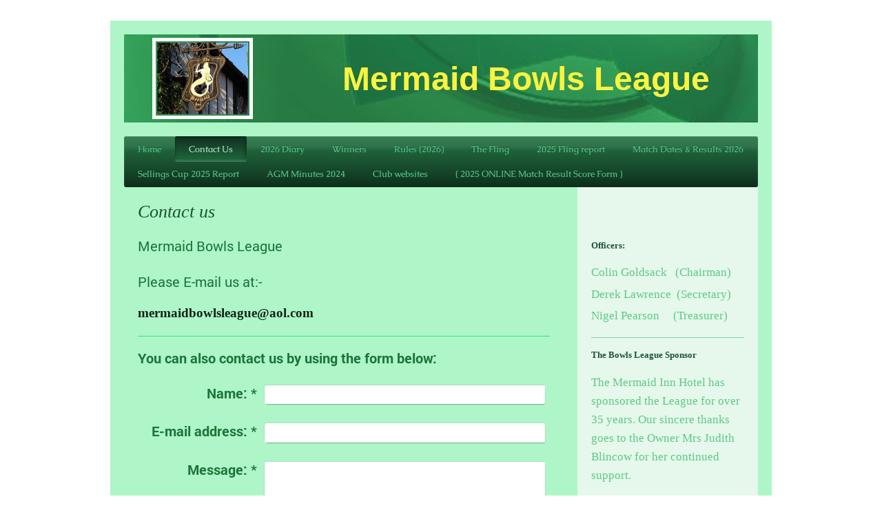

--- FILE ---
content_type: text/html; charset=UTF-8
request_url: https://www.mermaidbowlsleague.com/contact-us/
body_size: 6992
content:
<!DOCTYPE html>
<html lang="en"  ><head prefix="og: http://ogp.me/ns# fb: http://ogp.me/ns/fb# business: http://ogp.me/ns/business#">
    <meta http-equiv="Content-Type" content="text/html; charset=utf-8"/>
    <meta name="generator" content="IONOS MyWebsite"/>
        
    <link rel="dns-prefetch" href="//cdn.website-start.de/"/>
    <link rel="dns-prefetch" href="//105.mod.mywebsite-editor.com"/>
    <link rel="dns-prefetch" href="https://105.sb.mywebsite-editor.com/"/>
    <link rel="shortcut icon" href="//cdn.website-start.de/favicon.ico"/>
        <title>Mermaid Bowls League - Contact Us</title>
    <style type="text/css">@media screen and (max-device-width: 1024px) {.diyw a.switchViewWeb {display: inline !important;}}</style>
    <style type="text/css">@media screen and (min-device-width: 1024px) {
            .mediumScreenDisabled { display:block }
            .smallScreenDisabled { display:block }
        }
        @media screen and (max-device-width: 1024px) { .mediumScreenDisabled { display:none } }
        @media screen and (max-device-width: 568px) { .smallScreenDisabled { display:none } }
                @media screen and (min-width: 1024px) {
            .mobilepreview .mediumScreenDisabled { display:block }
            .mobilepreview .smallScreenDisabled { display:block }
        }
        @media screen and (max-width: 1024px) { .mobilepreview .mediumScreenDisabled { display:none } }
        @media screen and (max-width: 568px) { .mobilepreview .smallScreenDisabled { display:none } }</style>
    <meta name="viewport" content="width=device-width, initial-scale=1, maximum-scale=1, minimal-ui"/>

<meta name="format-detection" content="telephone=no"/>
        <meta name="keywords" content="Contact"/>
            <meta name="description" content="Contact details for Mermaid Bowls League, Beckley;Rye including telephone and E-mail"/>
            <meta name="robots" content="index,follow"/>
        <link href="//cdn.website-start.de/templates/2001/style.css?1763478093678" rel="stylesheet" type="text/css"/>
    <link href="https://www.mermaidbowlsleague.com/s/style/theming.css?1691421850" rel="stylesheet" type="text/css"/>
    <link href="//cdn.website-start.de/app/cdn/min/group/web.css?1763478093678" rel="stylesheet" type="text/css"/>
<link href="//cdn.website-start.de/app/cdn/min/moduleserver/css/en_GB/common,form,shoppingbasket?1763478093678" rel="stylesheet" type="text/css"/>
    <link href="//cdn.website-start.de/app/cdn/min/group/mobilenavigation.css?1763478093678" rel="stylesheet" type="text/css"/>
    <link href="https://105.sb.mywebsite-editor.com/app/logstate2-css.php?site=562552259&amp;t=1769706343" rel="stylesheet" type="text/css"/>

<script type="text/javascript">
    /* <![CDATA[ */
var stagingMode = '';
    /* ]]> */
</script>
<script src="https://105.sb.mywebsite-editor.com/app/logstate-js.php?site=562552259&amp;t=1769706343"></script>

    <link href="//cdn.website-start.de/templates/2001/print.css?1763478093678" rel="stylesheet" media="print" type="text/css"/>
    <script type="text/javascript">
    /* <![CDATA[ */
    var systemurl = 'https://105.sb.mywebsite-editor.com/';
    var webPath = '/';
    var proxyName = '';
    var webServerName = 'www.mermaidbowlsleague.com';
    var sslServerUrl = 'https://www.mermaidbowlsleague.com';
    var nonSslServerUrl = 'http://www.mermaidbowlsleague.com';
    var webserverProtocol = 'http://';
    var nghScriptsUrlPrefix = '//105.mod.mywebsite-editor.com';
    var sessionNamespace = 'DIY_SB';
    var jimdoData = {
        cdnUrl:  '//cdn.website-start.de/',
        messages: {
            lightBox: {
    image : 'Image',
    of: 'of'
}

        },
        isTrial: 0,
        pageId: 1311675    };
    var script_basisID = "562552259";

    diy = window.diy || {};
    diy.web = diy.web || {};

        diy.web.jsBaseUrl = "//cdn.website-start.de/s/build/";

    diy.context = diy.context || {};
    diy.context.type = diy.context.type || 'web';
    /* ]]> */
</script>

<script type="text/javascript" src="//cdn.website-start.de/app/cdn/min/group/web.js?1763478093678" crossorigin="anonymous"></script><script type="text/javascript" src="//cdn.website-start.de/s/build/web.bundle.js?1763478093678" crossorigin="anonymous"></script><script type="text/javascript" src="//cdn.website-start.de/app/cdn/min/group/mobilenavigation.js?1763478093678" crossorigin="anonymous"></script><script src="//cdn.website-start.de/app/cdn/min/moduleserver/js/en_GB/common,form,shoppingbasket?1763478093678"></script>
<script type="text/javascript" src="https://cdn.website-start.de/proxy/apps/static/resource/dependencies/"></script><script type="text/javascript">
                    if (typeof require !== 'undefined') {
                        require.config({
                            waitSeconds : 10,
                            baseUrl : 'https://cdn.website-start.de/proxy/apps/static/js/'
                        });
                    }
                </script><script type="text/javascript" src="//cdn.website-start.de/app/cdn/min/group/pfcsupport.js?1763478093678" crossorigin="anonymous"></script>    <meta property="og:type" content="business.business"/>
    <meta property="og:url" content="https://www.mermaidbowlsleague.com/contact-us/"/>
    <meta property="og:title" content="Mermaid Bowls League - Contact Us"/>
            <meta property="og:description" content="Contact details for Mermaid Bowls League, Beckley;Rye including telephone and E-mail"/>
                <meta property="og:image" content="https://www.mermaidbowlsleague.com/s/misc/logo.jpg?t=1769086299"/>
        <meta property="business:contact_data:country_name" content="United Kingdom"/>
    
    <meta property="business:contact_data:locality" content="Beckley;Rye"/>
    <meta property="business:contact_data:region" content="1498"/>
    <meta property="business:contact_data:email" content="mermaidbowlsclub@btinternet.com"/>
    <meta property="business:contact_data:postal_code" content="TN31 6RU"/>
    <meta property="business:contact_data:phone_number" content=" +44 1797 260537"/>
    
    
</head>


<body class="body diyBgActive  cc-pagemode-default diyfeSidebarRight diy-market-en_GB" data-pageid="1311675" id="page-1311675">
    
    <div class="diyw">
        <div class="diyweb diywebClark">
	<div class="diyfeMobileNav">
		
<nav id="diyfeMobileNav" class="diyfeCA diyfeCA2" role="navigation">
    <a title="Expand/collapse navigation">Expand/collapse navigation</a>
    <ul class="mainNav1"><li class=" hasSubNavigation"><a data-page-id="1311674" href="https://www.mermaidbowlsleague.com/" class=" level_1"><span>Home</span></a></li><li class="current hasSubNavigation"><a data-page-id="1311675" href="https://www.mermaidbowlsleague.com/contact-us/" class="current level_1"><span>Contact Us</span></a></li><li class=" hasSubNavigation"><a data-page-id="1311676" href="https://www.mermaidbowlsleague.com/2026-diary/" class=" level_1"><span>2026 Diary</span></a><div class="diyfeDropDownSubList diyfeCA diyfeCA3"><ul class="mainNav2"></ul></div></li><li class=" hasSubNavigation"><a data-page-id="1311960" href="https://www.mermaidbowlsleague.com/winners/" class=" level_1"><span>Winners</span></a></li><li class=" hasSubNavigation"><a data-page-id="1311961" href="https://www.mermaidbowlsleague.com/rules-2026/" class=" level_1"><span>Rules (2026)</span></a></li><li class=" hasSubNavigation"><a data-page-id="1311962" href="https://www.mermaidbowlsleague.com/the-fling/" class=" level_1"><span>The Fling</span></a><div class="diyfeDropDownSubList diyfeCA diyfeCA3"><ul class="mainNav2"></ul></div></li><li class=" hasSubNavigation"><a data-page-id="1599594" href="https://www.mermaidbowlsleague.com/2025-fling-report/" class=" level_1"><span>2025 Fling report</span></a></li><li class=" hasSubNavigation"><a data-page-id="1311677" href="https://www.mermaidbowlsleague.com/match-dates-results-2026/" class=" level_1"><span>Match Dates &amp; Results 2026</span></a></li><li class=" hasSubNavigation"><a data-page-id="1311965" href="https://www.mermaidbowlsleague.com/sellings-cup-2025-report/" class=" level_1"><span>Sellings Cup 2025 Report</span></a></li><li class=" hasSubNavigation"><a data-page-id="1311966" href="https://www.mermaidbowlsleague.com/agm-minutes-2024/" class=" level_1"><span>AGM Minutes 2024</span></a></li><li class=" hasSubNavigation"><a data-page-id="1311968" href="https://www.mermaidbowlsleague.com/club-websites/" class=" level_1"><span>Club websites</span></a></li><li class=" hasSubNavigation"><a data-page-id="1313070" href="https://www.mermaidbowlsleague.com/2025-online-match-result-score-form/" class=" level_1"><span>( 2025 ONLINE Match Result Score Form )</span></a><span class="diyfeDropDownSubOpener">&nbsp;</span><div class="diyfeDropDownSubList diyfeCA diyfeCA3"><ul class="mainNav2"><li class=" hasSubNavigation"><a data-page-id="1589308" href="https://www.mermaidbowlsleague.com/2025-online-match-result-score-form/this-page-is-currently-being-updated/" class=" level_2"><span>This page is currently being updated</span></a></li></ul></div></li></ul></nav>
	</div>
	<div class="diywebEmotionHeader">
		<div class="diywebLiveArea">
			<div class="diywebMainGutter">

				<div class="diyfeGE">
					<div class="diywebGutter">
						
<style type="text/css" media="all">
.diyw div#emotion-header {
        max-width: 920px;
        max-height: 128px;
                background: #037a04;
    }

.diyw div#emotion-header-title-bg {
    left: 0%;
    top: 20%;
    width: 100%;
    height: 47.67%;

    background-color: #FFFFFF;
    opacity: 0.00;
    filter: alpha(opacity = 0);
    }
.diyw img#emotion-header-logo {
    left: 4.43%;
    top: 3.91%;
    background: transparent;
            width: 14.35%;
        height: 81.25%;
                border: 5px solid #ffffff;
        padding: 2px;
        }

.diyw div#emotion-header strong#emotion-header-title {
    left: 20%;
    top: 20%;
    color: #faf340;
        font: normal bold 48px/120% Helvetica, 'Helvetica Neue', 'Trebuchet MS', sans-serif;
}

.diyw div#emotion-no-bg-container{
    max-height: 128px;
}

.diyw div#emotion-no-bg-container .emotion-no-bg-height {
    margin-top: 13.91%;
}
</style>
<div id="emotion-header" data-action="loadView" data-params="active" data-imagescount="3">
            <img src="https://www.mermaidbowlsleague.com/s/img/emotionheader.jpg?1584696259.920px.128px" id="emotion-header-img" alt=""/>
            
        <div id="ehSlideshowPlaceholder">
            <div id="ehSlideShow">
                <div class="slide-container">
                                        <div style="background-color: #037a04">
                            <img src="https://www.mermaidbowlsleague.com/s/img/emotionheader.jpg?1584696259.920px.128px" alt=""/>
                        </div>
                                    </div>
            </div>
        </div>


        <script type="text/javascript">
        //<![CDATA[
                diy.module.emotionHeader.slideShow.init({ slides: [{"url":"https:\/\/www.mermaidbowlsleague.com\/s\/img\/emotionheader.jpg?1584696259.920px.128px","image_alt":"","bgColor":"#037a04"},{"url":"https:\/\/www.mermaidbowlsleague.com\/s\/img\/emotionheader_1.png?1584696259.920px.128px","image_alt":"","bgColor":"#037a04"},{"url":"https:\/\/www.mermaidbowlsleague.com\/s\/img\/emotionheader_2.jpg?1584696259.920px.128px","image_alt":"","bgColor":"#037a04"}] });
        //]]>
        </script>

    
                        <a href="https://www.mermaidbowlsleague.com/">
        
                    <img id="emotion-header-logo" src="https://www.mermaidbowlsleague.com/s/misc/logo.jpg?t=1769086299" alt="xxx"/>
        
                    </a>
            
                  	<div id="emotion-header-title-bg"></div>
    
            <strong id="emotion-header-title" style="text-align: left">Mermaid Bowls League</strong>
                    <div class="notranslate">
                <svg xmlns="http://www.w3.org/2000/svg" version="1.1" id="emotion-header-title-svg" viewBox="0 0 920 128" preserveAspectRatio="xMinYMin meet"><text style="font-family:Helvetica, 'Helvetica Neue', 'Trebuchet MS', sans-serif;font-size:48px;font-style:normal;font-weight:bold;fill:#faf340;line-height:1.2em;"><tspan x="0" style="text-anchor: start" dy="0.95em">Mermaid Bowls League</tspan></text></svg>
            </div>
            
    
    <script type="text/javascript">
    //<![CDATA[
    (function ($) {
        function enableSvgTitle() {
                        var titleSvg = $('svg#emotion-header-title-svg'),
                titleHtml = $('#emotion-header-title'),
                emoWidthAbs = 920,
                emoHeightAbs = 128,
                offsetParent,
                titlePosition,
                svgBoxWidth,
                svgBoxHeight;

                        if (titleSvg.length && titleHtml.length) {
                offsetParent = titleHtml.offsetParent();
                titlePosition = titleHtml.position();
                svgBoxWidth = titleHtml.width();
                svgBoxHeight = titleHtml.height();

                                titleSvg.get(0).setAttribute('viewBox', '0 0 ' + svgBoxWidth + ' ' + svgBoxHeight);
                titleSvg.css({
                   left: Math.roundTo(100 * titlePosition.left / offsetParent.width(), 3) + '%',
                   top: Math.roundTo(100 * titlePosition.top / offsetParent.height(), 3) + '%',
                   width: Math.roundTo(100 * svgBoxWidth / emoWidthAbs, 3) + '%',
                   height: Math.roundTo(100 * svgBoxHeight / emoHeightAbs, 3) + '%'
                });

                titleHtml.css('visibility','hidden');
                titleSvg.css('visibility','visible');
            }
        }

        
            var posFunc = function($, overrideSize) {
                var elems = [], containerWidth, containerHeight;
                                    elems.push({
                        selector: '#emotion-header-title',
                        overrideSize: true,
                        horPos: 81.94,
                        vertPos: 49.3                    });
                    lastTitleWidth = $('#emotion-header-title').width();
                                                elems.push({
                    selector: '#emotion-header-title-bg',
                    horPos: 0,
                    vertPos: 50.72                });
                                
                containerWidth = parseInt('920');
                containerHeight = parseInt('128');

                for (var i = 0; i < elems.length; ++i) {
                    var el = elems[i],
                        $el = $(el.selector),
                        pos = {
                            left: el.horPos,
                            top: el.vertPos
                        };
                    if (!$el.length) continue;
                    var anchorPos = $el.anchorPosition();
                    anchorPos.$container = $('#emotion-header');

                    if (overrideSize === true || el.overrideSize === true) {
                        anchorPos.setContainerSize(containerWidth, containerHeight);
                    } else {
                        anchorPos.setContainerSize(null, null);
                    }

                    var pxPos = anchorPos.fromAnchorPosition(pos),
                        pcPos = anchorPos.toPercentPosition(pxPos);

                    var elPos = {};
                    if (!isNaN(parseFloat(pcPos.top)) && isFinite(pcPos.top)) {
                        elPos.top = pcPos.top + '%';
                    }
                    if (!isNaN(parseFloat(pcPos.left)) && isFinite(pcPos.left)) {
                        elPos.left = pcPos.left + '%';
                    }
                    $el.css(elPos);
                }

                // switch to svg title
                enableSvgTitle();
            };

                        var $emotionImg = jQuery('#emotion-header-img');
            if ($emotionImg.length > 0) {
                // first position the element based on stored size
                posFunc(jQuery, true);

                // trigger reposition using the real size when the element is loaded
                var ehLoadEvTriggered = false;
                $emotionImg.one('load', function(){
                    posFunc(jQuery);
                    ehLoadEvTriggered = true;
                                        diy.module.emotionHeader.slideShow.start();
                                    }).each(function() {
                                        if(this.complete || typeof this.complete === 'undefined') {
                        jQuery(this).load();
                    }
                });

                                noLoadTriggeredTimeoutId = setTimeout(function() {
                    if (!ehLoadEvTriggered) {
                        posFunc(jQuery);
                    }
                    window.clearTimeout(noLoadTriggeredTimeoutId)
                }, 5000);//after 5 seconds
            } else {
                jQuery(function(){
                    posFunc(jQuery);
                });
            }

                        if (jQuery.isBrowser && jQuery.isBrowser.ie8) {
                var longTitleRepositionCalls = 0;
                longTitleRepositionInterval = setInterval(function() {
                    if (lastTitleWidth > 0 && lastTitleWidth != jQuery('#emotion-header-title').width()) {
                        posFunc(jQuery);
                    }
                    longTitleRepositionCalls++;
                    // try this for 5 seconds
                    if (longTitleRepositionCalls === 5) {
                        window.clearInterval(longTitleRepositionInterval);
                    }
                }, 1000);//each 1 second
            }

            }(jQuery));
    //]]>
    </script>

    </div>

					</div>
				</div>

			</div>
		</div>
	</div>

	<div class="diywebNav diywebNavHorizontal diywebNavMain diywebNav1">
		<div class="diywebLiveArea">
			<div class="diywebMainGutter">

				<div class="diyfeGE diyfeCA diyfeCA2">
					<div class="diywebGutter">
						<div class="webnavigation"><ul id="mainNav1" class="mainNav1"><li class="navTopItemGroup_1"><a data-page-id="1311674" href="https://www.mermaidbowlsleague.com/" class="level_1"><span>Home</span></a></li><li class="navTopItemGroup_2"><a data-page-id="1311675" href="https://www.mermaidbowlsleague.com/contact-us/" class="current level_1"><span>Contact Us</span></a></li><li class="navTopItemGroup_3"><a data-page-id="1311676" href="https://www.mermaidbowlsleague.com/2026-diary/" class="level_1"><span>2026 Diary</span></a></li><li class="navTopItemGroup_4"><a data-page-id="1311960" href="https://www.mermaidbowlsleague.com/winners/" class="level_1"><span>Winners</span></a></li><li class="navTopItemGroup_5"><a data-page-id="1311961" href="https://www.mermaidbowlsleague.com/rules-2026/" class="level_1"><span>Rules (2026)</span></a></li><li class="navTopItemGroup_6"><a data-page-id="1311962" href="https://www.mermaidbowlsleague.com/the-fling/" class="level_1"><span>The Fling</span></a></li><li class="navTopItemGroup_7"><a data-page-id="1599594" href="https://www.mermaidbowlsleague.com/2025-fling-report/" class="level_1"><span>2025 Fling report</span></a></li><li class="navTopItemGroup_8"><a data-page-id="1311677" href="https://www.mermaidbowlsleague.com/match-dates-results-2026/" class="level_1"><span>Match Dates &amp; Results 2026</span></a></li><li class="navTopItemGroup_9"><a data-page-id="1311965" href="https://www.mermaidbowlsleague.com/sellings-cup-2025-report/" class="level_1"><span>Sellings Cup 2025 Report</span></a></li><li class="navTopItemGroup_10"><a data-page-id="1311966" href="https://www.mermaidbowlsleague.com/agm-minutes-2024/" class="level_1"><span>AGM Minutes 2024</span></a></li><li class="navTopItemGroup_11"><a data-page-id="1311968" href="https://www.mermaidbowlsleague.com/club-websites/" class="level_1"><span>Club websites</span></a></li><li class="navTopItemGroup_12"><a data-page-id="1313070" href="https://www.mermaidbowlsleague.com/2025-online-match-result-score-form/" class="level_1"><span>( 2025 ONLINE Match Result Score Form )</span></a></li></ul></div>
					</div>
				</div>

			</div>
		</div>
	</div>

	<div class="diywebContent">
		<div class="diywebLiveArea">
			<div class="diywebMainGutter">
				<div class="diyfeGridGroup diyfeCA diyfeCA1">
					<div class="diywebMain diyfeGE">
						<div class="diywebGutter">
							
        <div id="content_area">
        	<div id="content_start"></div>
        	
        
        <div id="matrix_1819660" class="sortable-matrix" data-matrixId="1819660"><div class="n module-type-header diyfeLiveArea "> <h1><span class="diyfeDecoration">Contact us</span></h1> </div><div class="n module-type-text diyfeLiveArea "> <p>Mermaid Bowls League</p>
<p><br/>
Please E-mail us at:-</p> </div><div class="n module-type-text diyfeLiveArea "> <h2>mermaidbowlsleague@aol.com </h2> </div><div class="n module-type-hr diyfeLiveArea "> <div style="padding: 0px 0px">
    <div class="hr"></div>
</div>
 </div><div class="n module-type-remoteModule-form diyfeLiveArea ">             <div id="modul_16904380_content"><div id="NGH16904380__main">
<div class="form-success">
    <div class="h1">
        Your form message has been successfully sent.    </div>
    <div class="form-success-text">
        You have entered the following data:    </div>
    <br/>
    <div class="form-success-content">

    </div>
</div>

<div class="form-headline">
    <strong>You can also contact us by using the form below:</strong>
    <br/><br/>
</div>

<div class="form-errors">
    <div class="form-errors-title">
        Please correct your input in the following fields:    </div>
    <ul> </ul>
</div>

<div class="form-error-send error">
    <div class="form-errors-title">
        Error while sending the form.  Please try again later.    </div>
</div>

<form class="nform" data-form-id="16904380">

    <div class="form-item-zone form-item-zone-text">

        <div class="form-item form-item-first form-item-text ">
            <label for="mod-form-16904380-text-2210383">
                <span>Name:</span> *            </label>
            <input class="single" data-field-required="true" data-field-id="2210383" type="text" id="mod-form-16904380-text-2210383" name="mod-form-16904380-text-2210383"/>
        </div>
    
        <div class="form-item form-item-text ">
            <label for="mod-form-16904380-text-2210386">
                <span>E-mail address:</span> *            </label>
            <input class="single" data-field-email="true" data-field-required="true" data-field-id="2210386" type="text" id="mod-form-16904380-text-2210386" name="mod-form-16904380-text-2210386"/>
        </div>
    </div><div class="form-item-zone form-item-zone-checkbox">
</div><div class="form-item-zone form-item-zone-textarea">

        <div class="form-item form-item-first form-item-textarea ">
            <label for="mod-form-16904380-textarea-2210391">
                <span>Message:</span> *            </label>
            <textarea data-field-required="true" data-field-id="2210391" id="mod-form-16904380-textarea-2210391" name="mod-form-16904380-textarea-2210391"></textarea>
        </div>
    </div>
                        <label><strong>Captcha (spam protection code):  *</strong></label>
            <div id="cap-container-9b0fb40ad6b5b5a06669710490e67c20">
            </div>

            <script>
                jQuery(function() {
                    window.diy.ux.Cap2.create(jQuery('#cap-container-9b0fb40ad6b5b5a06669710490e67c20'), '9b0fb40ad6b5b5a06669710490e67c20');
                });
            </script>
                <br/>

    
    
    
        
        <p class="note">
        <strong class="alert">Note</strong>: 
        Fields marked with <em>*</em> are required</p>
        
    
    <input type="submit" name="mod-form-submit" value="Send form"/>
    </form>
</div>
</div><script>/* <![CDATA[ */var __NGHModuleInstanceData16904380 = __NGHModuleInstanceData16904380 || {};__NGHModuleInstanceData16904380.server = 'http://105.mod.mywebsite-editor.com';__NGHModuleInstanceData16904380.data_web = {};var m = mm[16904380] = new Form(16904380,138208,'form');if (m.initView_main != null) m.initView_main();/* ]]> */</script>
         </div></div>
        
        
        </div>
						</div>
					</div>

					<div class="diywebSecondary diyfeCA diyfeCA3 diyfeGE">
						<div class="diywebNav diywebNav23">
							<div class="diywebGutter">
								<div class="webnavigation"></div>
							</div>
						</div>
						<div class="diywebSidebar">
							<div class="diywebGutter">
								<div id="matrix_1819655" class="sortable-matrix" data-matrixId="1819655"><div class="n module-type-header diyfeLiveArea "> <h2><span class="diyfeDecoration">Officers:</span></h2> </div><div class="n module-type-text diyfeLiveArea "> <p>Colin Goldsack   (Chairman)</p>
<p>Derek Lawrence  (Secretary)</p>
<p>Nigel Pearson     (Treasurer)</p> </div><div class="n module-type-hr diyfeLiveArea "> <div style="padding: 0px 0px">
    <div class="hr"></div>
</div>
 </div><div class="n module-type-header diyfeLiveArea "> <h2><span class="diyfeDecoration">The Bowls League Sponsor</span></h2> </div><div class="n module-type-text diyfeLiveArea "> <p>The Mermaid Inn Hotel has sponsored the League for over 35 years. Our sincere thanks goes to the Owner Mrs Judith Blincow for her continued support.</p> </div><div class="n module-type-imageSubtitle diyfeLiveArea "> <div class="clearover imageSubtitle" id="imageSubtitle-16926889">
    <div class="align-container align-center" style="max-width: 259px">
        <a class="imagewrapper" href="http://www.mermaidinn.com/" target="_blank" title="Mermaid Inn Hotel ~ Click to View">
            <img id="image_30026403" src="https://www.mermaidbowlsleague.com/s/cc_images/cache_30026403.jpg?t=1430140435" alt="" style="max-width: 259px; height:auto"/>
        </a>

                <span class="caption">Mermaid Inn Hotel ~ Click to View</span>
        
    </div>

</div>

<script type="text/javascript">
//<![CDATA[
jQuery(function($) {
    var $target = $('#imageSubtitle-16926889');

    if ($.fn.swipebox && Modernizr.touch) {
        $target
            .find('a[rel*="lightbox"]')
            .addClass('swipebox')
            .swipebox();
    } else {
        $target.tinyLightbox({
            item: 'a[rel*="lightbox"]',
            cycle: false,
            hideNavigation: true
        });
    }
});
//]]>
</script>
 </div><div class="n module-type-hr diyfeLiveArea "> <div style="padding: 0px 0px">
    <div class="hr"></div>
</div>
 </div><div class="n module-type-header diyfeLiveArea "> <h2><span class="diyfeDecoration">News</span></h2> </div><div class="n module-type-hr diyfeLiveArea "> <div style="padding: 0px 0px">
    <div class="hr"></div>
</div>
 </div></div>
							</div>
						</div><!-- .diywebSidebar -->
					</div><!-- .diywebSecondary -->

				</div><!-- .diyfeGridGroup -->

			</div><!-- .diywebMainGutter -->
		</div>
	</div><!-- .diywebContent -->

	<div class="diywebFooter">
		<div class="diywebLiveArea">
			<div class="diywebMainGutter">

				<div class="diyfeGE diyfeCA diyfeCA4 diywebPull">
					<div class="diywebGutter">
						<div id="contentfooter">
    <div class="leftrow">
                        <a rel="nofollow" href="javascript:window.print();">
                    <img class="inline" height="14" width="18" src="//cdn.website-start.de/s/img/cc/printer.gif" alt=""/>
                    Print                </a> <span class="footer-separator">|</span>
                <a href="https://www.mermaidbowlsleague.com/sitemap/">Sitemap</a>
                        <br/> © Mermaid Bowls League
            </div>
    <script type="text/javascript">
        window.diy.ux.Captcha.locales = {
            generateNewCode: 'Generate new code',
            enterCode: 'Please enter the code'
        };
        window.diy.ux.Cap2.locales = {
            generateNewCode: 'Generate new code',
            enterCode: 'Please enter the code'
        };
    </script>
    <div class="rightrow">
                    <span class="loggedout">
                <a rel="nofollow" id="login" href="https://login.1and1-editor.com/562552259/www.mermaidbowlsleague.com/gb?pageId=1311675">
                    Login                </a>
            </span>
                <p><a class="diyw switchViewWeb" href="javascript:switchView('desktop');">Web View</a><a class="diyw switchViewMobile" href="javascript:switchView('mobile');">Mobile View</a></p>
                <span class="loggedin">
            <a rel="nofollow" id="logout" href="https://105.sb.mywebsite-editor.com/app/cms/logout.php">Logout</a> <span class="footer-separator">|</span>
            <a rel="nofollow" id="edit" href="https://105.sb.mywebsite-editor.com/app/562552259/1311675/">Edit page</a>
        </span>
    </div>
</div>
            <div id="loginbox" class="hidden">
                <script type="text/javascript">
                    /* <![CDATA[ */
                    function forgotpw_popup() {
                        var url = 'https://password.1and1.co.uk/xml/request/RequestStart';
                        fenster = window.open(url, "fenster1", "width=600,height=400,status=yes,scrollbars=yes,resizable=yes");
                        // IE8 doesn't return the window reference instantly or at all.
                        // It may appear the call failed and fenster is null
                        if (fenster && fenster.focus) {
                            fenster.focus();
                        }
                    }
                    /* ]]> */
                </script>
                                <img class="logo" src="//cdn.website-start.de/s/img/logo.gif" alt="IONOS" title="IONOS"/>

                <div id="loginboxOuter"></div>
            </div>
        

					</div>
				</div>

			</div>
		</div>
	</div><!-- .diywebFooter -->

</div><!-- .diyweb -->    </div>

    
    </body>


<!-- rendered at Thu, 22 Jan 2026 12:51:39 +0000 -->
</html>
